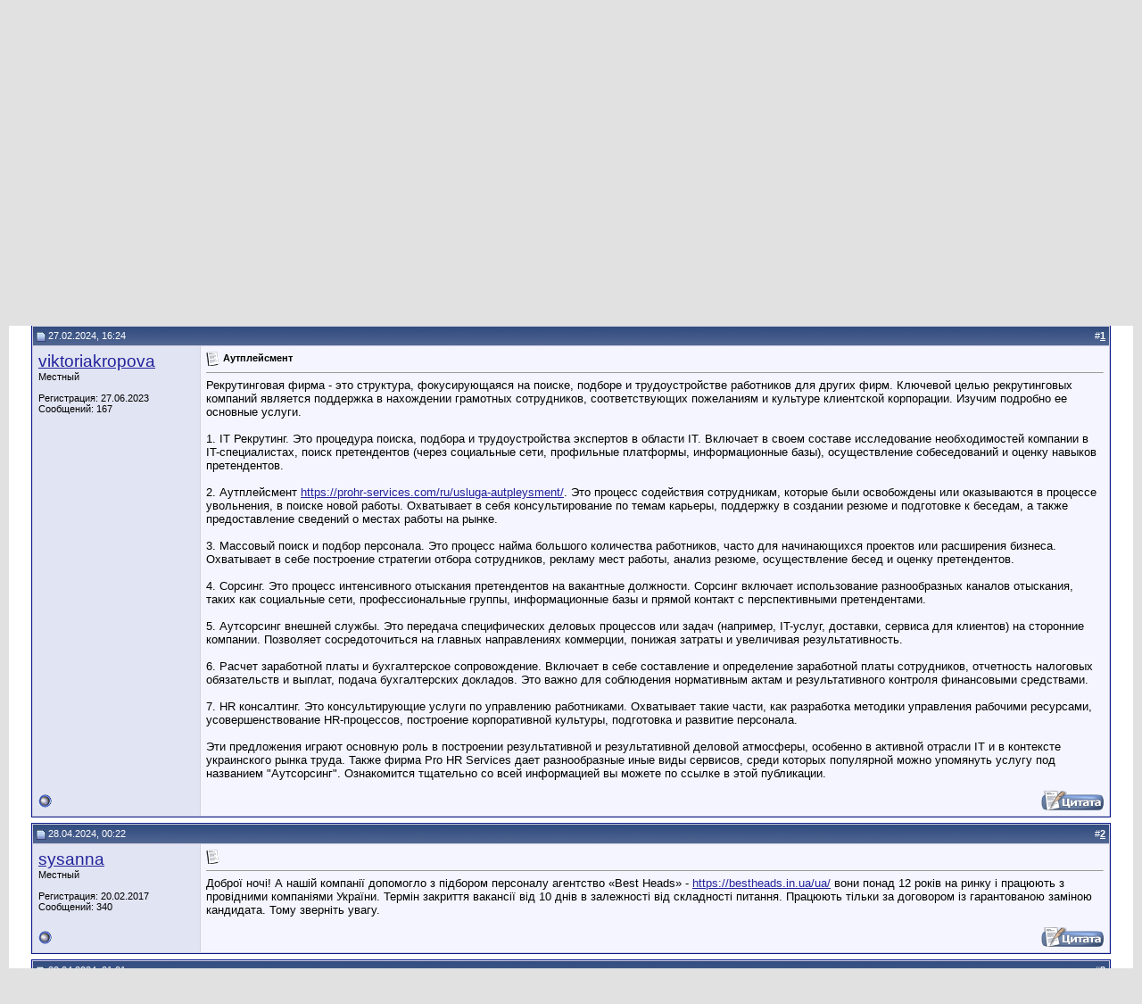

--- FILE ---
content_type: text/html; charset=windows-1251
request_url: https://gorod.kr.ua/forum/showthread.php?s=d6513732c930e90770b306f86b70da2a&p=256734
body_size: 9517
content:
<!DOCTYPE html PUBLIC "-//W3C//DTD XHTML 1.0 Transitional//EN" "http://www.w3.org/TR/xhtml1/DTD/xhtml1-transitional.dtd">
<html xmlns="http://www.w3.org/1999/xhtml" dir="ltr" lang="ru">
<head>
	<meta http-equiv="Content-Type" content="text/html; charset=windows-1251" />


<meta name="keywords" content=" Аутплейсмент, Кировоград - городской форум" />
<meta name="description" content=" Аутплейсмент Обмен" />


<!-- CSS Stylesheet -->
<style type="text/css" id="vbulletin_css">
/**
* vBulletin 3.8.6 CSS
* Style: 'Обычный стиль'; Style ID: 1
*/
@import url("clientscript/vbulletin_css/style-1ccbb442-00001.css");
</style>
<link rel="stylesheet" type="text/css" href="clientscript/vbulletin_important.css?v=386" />


<!-- / CSS Stylesheet -->

<script type="text/javascript" src="clientscript/yui/yahoo-dom-event/yahoo-dom-event.js?v=386"></script>
<script type="text/javascript" src="clientscript/yui/connection/connection-min.js?v=386"></script>
<script type="text/javascript">
<!--
var SESSIONURL = "s=6e6dcdf0a186006ac5cbfdc32408bb0c&";
var SECURITYTOKEN = "guest";
var IMGDIR_MISC = "images/misc";
var vb_disable_ajax = parseInt("1", 10);
// -->
</script>
<script type="text/javascript" src="clientscript/vbulletin_global.js?v=386"></script>
<script type="text/javascript" src="clientscript/vbulletin_menu.js?v=386"></script>


	<title> Аутплейсмент - Кировоград - городской форум</title>
	<script type="text/javascript" src="clientscript/vbulletin_post_loader.js?v=386"></script>
	<style type="text/css" id="vbulletin_showthread_css">
	<!--
	
	#links div { white-space: nowrap; }
	#links img { vertical-align: middle; }
	-->
	</style>
</head>
<body onload="if (document.body.scrollIntoView &amp;&amp; (window.location.href.indexOf('#') == -1 || window.location.href.indexOf('#post') &gt; -1)) { fetch_object('currentPost').scrollIntoView(true); }">
<!-- logo -->
<a name="top"></a>
<table border="0" width="100%" cellpadding="0" cellspacing="0" align="center">
<tr>
	<td align="left"><a href="index.php?s=6e6dcdf0a186006ac5cbfdc32408bb0c">
<center>
<img src="/img/logo.jpg" border="0" alt="Кировоград - городской форум" /></a>
</center>
</td>
	<td align="right" id="header_right_cell">
		&nbsp;
	</td>
</tr>
</table>
<!-- /logo -->

<!-- content table -->
<!-- open content container -->

<div align="center">
	<div class="page" style="width:100%; text-align:left">
		<div style="padding:0px 25px 0px 25px" align="left">





<br />

<!-- breadcrumb, login, pm info -->
<table class="tborder" cellpadding="6" cellspacing="1" border="0" width="100%" align="center">
<tr>
	<td class="alt1" width="100%">
		
			<table cellpadding="0" cellspacing="0" border="0">
			<tr valign="bottom">
				<td><a href="#" onclick="history.back(1); return false;"><img src="images/misc/navbits_start.gif" alt="Вернуться" border="0" /></a></td>
				<td>&nbsp;</td>
				<td width="100%"><span class="navbar"><a href="index.php?s=6e6dcdf0a186006ac5cbfdc32408bb0c" accesskey="1">Кировоград - городской форум</a></span> 
	<span class="navbar">&gt; <a href="forumdisplay.php?s=6e6dcdf0a186006ac5cbfdc32408bb0c&amp;f=16">Объявления. Частные и некоммерческие</a></span>


	<span class="navbar">&gt; <a href="forumdisplay.php?s=6e6dcdf0a186006ac5cbfdc32408bb0c&amp;f=19">Обмен</a></span>

</td>
			</tr>
			<tr>
				<td class="navbar" style="font-size:10pt; padding-top:1px" colspan="3"><a href="/forum/showthread.php?s=d6513732c930e90770b306f86b70da2a&amp;p=256734"><img class="inlineimg" src="images/misc/navbits_finallink_ltr.gif" alt="Перезагрузить страницу" border="0" /></a> <strong>
	 Аутплейсмент

</strong></td>
			</tr>
			</table>
		
	</td>

	<td class="alt2" nowrap="nowrap" style="padding:0px">
		<!-- login form -->
		<form action="login.php?do=login" method="post" onsubmit="md5hash(vb_login_password, vb_login_md5password, vb_login_md5password_utf, 0)">
		<script type="text/javascript" src="clientscript/vbulletin_md5.js?v=386"></script>
		<table cellpadding="0" cellspacing="3" border="0">
		<tr>
			<td class="smallfont" style="white-space: nowrap;"><label for="navbar_username">Имя</label></td>
			<td><input type="text" class="bginput" style="font-size: 11px" name="vb_login_username" id="navbar_username" size="10" accesskey="u" tabindex="101" value="Имя" onfocus="if (this.value == 'Имя') this.value = '';" /></td>
			<td class="smallfont" nowrap="nowrap"><label for="cb_cookieuser_navbar"><input type="checkbox" name="cookieuser" value="1" tabindex="103" id="cb_cookieuser_navbar" accesskey="c" />Запомнить?</label></td>
		</tr>
		<tr>
			<td class="smallfont"><label for="navbar_password">Пароль</label></td>
			<td><input type="password" class="bginput" style="font-size: 11px" name="vb_login_password" id="navbar_password" size="10" tabindex="102" /></td>
			<td><input type="submit" class="button" value="Вход" tabindex="104" title="Введите ваше имя пользователя и пароль, чтобы войти, или нажмите кнопку 'Регистрация', чтобы зарегистрироваться." accesskey="s" /></td>
		</tr>
		</table>
		<input type="hidden" name="s" value="6e6dcdf0a186006ac5cbfdc32408bb0c" />
		<input type="hidden" name="securitytoken" value="guest" />
		<input type="hidden" name="do" value="login" />
		<input type="hidden" name="vb_login_md5password" />
		<input type="hidden" name="vb_login_md5password_utf" />
		</form>
		<!-- / login form -->
	</td>

</tr>
</table>
<!-- / breadcrumb, login, pm info -->

<!-- nav buttons bar -->
<div class="tborder" style="padding:1px; border-top-width:0px">
	<table cellpadding="0" cellspacing="0" border="0" width="100%" align="center">
	<tr align="center">
		
		
		
		<td class="vbmenu_control"><a rel="help" href="faq.php?s=6e6dcdf0a186006ac5cbfdc32408bb0c" accesskey="5">Справка</a></td>
		
			
			
		
		<td class="vbmenu_control"><a href="calendar.php?s=6e6dcdf0a186006ac5cbfdc32408bb0c">Календарь</a></td>
		
			
			
		
		
		
		</tr>
	</table>
</div>
<!-- / nav buttons bar -->

<br />




	<table class="tborder" cellpadding="6" cellspacing="1" border="0" width="100%" align="center">
	<tr>
		<td class="alt1" width="100%"><strong>Обмен</strong> <span class="smallfont">Меняю шило в хорошем состоянии на мыло не б/у и т.п.</span></td>
	</tr>
	</table>
	<br />



<!-- NAVBAR POPUP MENUS -->

	
	
	
	
	
<!-- / NAVBAR POPUP MENUS -->

<!-- PAGENAV POPUP -->
	<div class="vbmenu_popup" id="pagenav_menu" style="display:none">
		<table cellpadding="4" cellspacing="1" border="0">
		<tr>
			<td class="thead" nowrap="nowrap">К странице...</td>
		</tr>
		<tr>
			<td class="vbmenu_option" title="nohilite">
			<form action="index.php" method="get" onsubmit="return this.gotopage()" id="pagenav_form">
				<input type="text" class="bginput" id="pagenav_itxt" style="font-size:11px" size="4" />
				<input type="button" class="button" id="pagenav_ibtn" value="Вперёд" />
			</form>
			</td>
		</tr>
		</table>
	</div>
<!-- / PAGENAV POPUP -->










<a name="poststop" id="poststop"></a>

<!-- controls above postbits -->
<table cellpadding="0" cellspacing="0" border="0" width="100%" style="margin-bottom:3px">
<tr valign="bottom">
	
		<td class="smallfont"><a href="newreply.php?s=6e6dcdf0a186006ac5cbfdc32408bb0c&amp;do=newreply&amp;noquote=1&amp;p=256734" rel="nofollow"><img src="images/buttons/reply.gif" alt="Ответ" border="0" /></a></td>
	
	
</tr>
</table>
<!-- / controls above postbits -->

<!-- toolbar -->
<table class="tborder" cellpadding="6" cellspacing="1" border="0" width="100%" align="center" style="border-bottom-width:0px">
<tr>
	<td class="tcat" width="100%">
		<div class="smallfont">
		
		&nbsp;
		</div>
	</td>
	<td class="vbmenu_control" id="threadtools" nowrap="nowrap">
		<a href="/forum/showthread.php?p=256734&amp;nojs=1#goto_threadtools">Опции темы</a>
		<script type="text/javascript"> vbmenu_register("threadtools"); </script>
	</td>
	
	
	

	

</tr>
</table>
<!-- / toolbar -->



<!-- end content table -->

		</div>
	</div>
</div>

<!-- / close content container -->
<!-- / end content table -->





<div id="posts"><!-- post #256734 -->

	<!-- open content container -->

<div align="center">
	<div class="page" style="width:100%; text-align:left">
		<div style="padding:0px 25px 0px 25px" align="left">

	<div id="edit256734" style="padding:0px 0px 6px 0px">
	<!-- this is not the last post shown on the page -->



<table id="post256734" class="tborder" cellpadding="6" cellspacing="0" border="0" width="100%" align="center">
<tr>
	
		<td class="thead" style="font-weight:normal; border: 1px solid #D1D1E1; border-right: 0px"  id="currentPost">
			<!-- status icon and date -->
			<a name="post256734"><img class="inlineimg" src="images/statusicon/post_old.gif" alt="Старый" border="0" /></a>
			27.02.2024, 16:24
			
			<!-- / status icon and date -->
		</td>
		<td class="thead" style="font-weight:normal; border: 1px solid #D1D1E1; border-left: 0px" align="right">
			&nbsp;
			#<a href="showpost.php?s=6e6dcdf0a186006ac5cbfdc32408bb0c&amp;p=256734&amp;postcount=1" target="new" rel="nofollow" id="postcount256734" name="1"><strong>1</strong></a>
			
		</td>
	
</tr>
<tr valign="top">
	<td class="alt2" width="175" style="border: 1px solid #D1D1E1; border-top: 0px; border-bottom: 0px">

			<div id="postmenu_256734">
				
				<a class="bigusername" href="member.php?s=6e6dcdf0a186006ac5cbfdc32408bb0c&amp;u=312348">viktoriakropova</a>
				<script type="text/javascript"> vbmenu_register("postmenu_256734", true); </script>
				
			</div>

			<div class="smallfont">Местный</div>
			
			

			

			<div class="smallfont">
				&nbsp;<br />
				<div>Регистрация: 27.06.2023</div>
				
				
				<div>
					Сообщений: 167
				</div>
				
				
				
				
				<div>    </div>
			</div>

	</td>
	
	<td class="alt1" id="td_post_256734" style="border-right: 1px solid #D1D1E1">
	
		
		
			<!-- icon and title -->
			<div class="smallfont">
				<img class="inlineimg" src="images/icons/icon1.gif" alt="По умолчанию" border="0" />
				<strong>Аутплейсмент</strong>
			</div>
			<hr size="1" style="color:#D1D1E1; background-color:#D1D1E1" />
			<!-- / icon and title -->
		

		<!-- message -->
		<div id="post_message_256734">
			
			Рекрутинговая фирма - это структура, фокусирующаяся на поиске, подборе и трудоустройстве работников для других фирм. Ключевой целью рекрутинговых компаний является поддержка в нахождении грамотных сотрудников, соответствующих пожеланиям и культуре клиентской корпорации. Изучим подробно ее основные услуги.<br />
<br />
1. IT Рекрутинг. Это процедура поиска, подбора и трудоустройства экспертов в области IT. Включает в своем составе исследование необходимостей компании в IT-специалистах, поиск претендентов (через социальные сети, профильные платформы, информационные базы), осуществление собеседований и оценку навыков претендентов.<br />
<br />
2. Аутплейсмент <a href="https://prohr-services.com/ru/usluga-autpleysment/" target="_blank">https://prohr-services.com/ru/usluga-autpleysment/</a>. Это процесс содействия сотрудникам, которые были освобождены или оказываются в процессе увольнения, в поиске новой работы. Охватывает в себя консультирование по темам карьеры, поддержку в создании резюме и подготовке к беседам, а также предоставление сведений о местах работы на рынке.<br />
<br />
3. Массовый поиск и подбор персонала. Это процесс найма большого количества работников, часто для начинающихся проектов или расширения бизнеса. Охватывает в себе построение стратегии отбора сотрудников, рекламу мест работы, анализ резюме, осуществление бесед и оценку претендентов.<br />
<br />
4. Сорсинг. Это процесс интенсивного отыскания претендентов на вакантные должности. Сорсинг включает использование разнообразных каналов отыскания, таких как социальные сети, профессиональные группы, информационные базы и прямой контакт с перспективными претендентами.<br />
<br />
5. Аутсорсинг внешней службы. Это передача специфических деловых процессов или задач (например, IT-услуг, доставки, сервиса для клиентов) на сторонние компании. Позволяет сосредоточиться на главных направлениях коммерции, понижая затраты и увеличивая результативность.<br />
<br />
6. Расчет заработной платы и бухгалтерское сопровождение. Включает в себе составление и определение заработной платы сотрудников, отчетность налоговых обязательств и выплат, подача бухгалтерских докладов. Это важно для соблюдения нормативным актам и результативного контроля финансовыми средствами.<br />
<br />
7. HR консалтинг. Это консультирующие услуги по управлению работниками. Охватывает такие части, как разработка методики управления рабочими ресурсами, усовершенствование HR-процессов, построение корпоративной культуры, подготовка и развитие персонала.<br />
<br />
Эти предложения играют основную роль в построении результативной и результативной деловой атмосферы, особенно в активной отрасли IT и в контексте украинского рынка труда. Также фирма Pro HR Services дает разнообразные иные виды сервисов, среди которых популярной можно упомянуть услугу под названием &quot;Аутсорсинг&quot;. Ознакомится тщательно со всей информацией вы можете по ссылке в этой публикации.
		</div>
		<!-- / message -->

		

		
		

		

		

		

	</td>
</tr>
<tr>
	<td class="alt2" style="border: 1px solid #D1D1E1; border-top: 0px">
		<img class="inlineimg" src="images/statusicon/user_offline.gif" alt="viktoriakropova вне форума" border="0" />


		
		
		
		
		&nbsp;
	</td>
	
	<td class="alt1" align="right" style="border: 1px solid #D1D1E1; border-left: 0px; border-top: 0px">
	
		<!-- controls -->
		
		
		
			<a href="newreply.php?s=6e6dcdf0a186006ac5cbfdc32408bb0c&amp;do=newreply&amp;p=256734" rel="nofollow"><img src="images/buttons/quote.gif" alt="Ответить с цитированием" border="0" /></a>
		
		
		
		
		
		
		
			
		
		
		<!-- / controls -->
	</td>
</tr>
</table>



<!-- post 256734 popup menu -->
<div class="vbmenu_popup" id="postmenu_256734_menu" style="display:none">
	<table cellpadding="4" cellspacing="1" border="0">
	<tr>
		<td class="thead">viktoriakropova</td>
	</tr>
	
		<tr><td class="vbmenu_option"><a href="member.php?s=6e6dcdf0a186006ac5cbfdc32408bb0c&amp;u=312348">Посмотреть профиль</a></td></tr>
	
	
		<tr><td class="vbmenu_option"><a href="private.php?s=6e6dcdf0a186006ac5cbfdc32408bb0c&amp;do=newpm&amp;u=312348" rel="nofollow">Отправить личное сообщение для viktoriakropova</a></td></tr>
	
	
	
	
		<tr><td class="vbmenu_option"><a href="search.php?s=6e6dcdf0a186006ac5cbfdc32408bb0c&amp;do=finduser&amp;u=312348" rel="nofollow">Найти ещё сообщения от viktoriakropova</a></td></tr>
	
	
	
	</table>
</div>
<!-- / post 256734 popup menu -->



	</div>
	
		</div>
	</div>
</div>

<!-- / close content container -->

<!-- / post #256734 --><!-- post #262705 -->

	<!-- open content container -->

<div align="center">
	<div class="page" style="width:100%; text-align:left">
		<div style="padding:0px 25px 0px 25px" align="left">

	<div id="edit262705" style="padding:0px 0px 6px 0px">
	<!-- this is not the last post shown on the page -->



<table id="post262705" class="tborder" cellpadding="6" cellspacing="0" border="0" width="100%" align="center">
<tr>
	
		<td class="thead" style="font-weight:normal; border: 1px solid #D1D1E1; border-right: 0px" >
			<!-- status icon and date -->
			<a name="post262705"><img class="inlineimg" src="images/statusicon/post_old.gif" alt="Старый" border="0" /></a>
			28.04.2024, 00:22
			
			<!-- / status icon and date -->
		</td>
		<td class="thead" style="font-weight:normal; border: 1px solid #D1D1E1; border-left: 0px" align="right">
			&nbsp;
			#<a href="showpost.php?s=6e6dcdf0a186006ac5cbfdc32408bb0c&amp;p=262705&amp;postcount=2" target="new" rel="nofollow" id="postcount262705" name="2"><strong>2</strong></a>
			
		</td>
	
</tr>
<tr valign="top">
	<td class="alt2" width="175" style="border: 1px solid #D1D1E1; border-top: 0px; border-bottom: 0px">

			<div id="postmenu_262705">
				
				<a class="bigusername" href="member.php?s=6e6dcdf0a186006ac5cbfdc32408bb0c&amp;u=51798">sysanna</a>
				<script type="text/javascript"> vbmenu_register("postmenu_262705", true); </script>
				
			</div>

			<div class="smallfont">Местный</div>
			
			

			

			<div class="smallfont">
				&nbsp;<br />
				<div>Регистрация: 20.02.2017</div>
				
				
				<div>
					Сообщений: 340
				</div>
				
				
				
				
				<div>    </div>
			</div>

	</td>
	
	<td class="alt1" id="td_post_262705" style="border-right: 1px solid #D1D1E1">
	
		
		
			<!-- icon and title -->
			<div class="smallfont">
				<img class="inlineimg" src="images/icons/icon1.gif" alt="По умолчанию" border="0" />
				
			</div>
			<hr size="1" style="color:#D1D1E1; background-color:#D1D1E1" />
			<!-- / icon and title -->
		

		<!-- message -->
		<div id="post_message_262705">
			
			Доброї ночі! А нашій компанії допомогло з підбором персоналу агентство «Best Heads» - <a href="https://bestheads.in.ua/ua/" target="_blank">https://bestheads.in.ua/ua/</a> вони понад 12 років на ринку і працюють з провідними компаніями України. Термін закриття вакансії від 10 днів в залежності від складності питання. Працюють тільки за договором із гарантованою заміною кандидата. Тому зверніть увагу.
		</div>
		<!-- / message -->

		

		
		

		

		

		

	</td>
</tr>
<tr>
	<td class="alt2" style="border: 1px solid #D1D1E1; border-top: 0px">
		<img class="inlineimg" src="images/statusicon/user_offline.gif" alt="sysanna вне форума" border="0" />


		
		
		
		
		&nbsp;
	</td>
	
	<td class="alt1" align="right" style="border: 1px solid #D1D1E1; border-left: 0px; border-top: 0px">
	
		<!-- controls -->
		
		
		
			<a href="newreply.php?s=6e6dcdf0a186006ac5cbfdc32408bb0c&amp;do=newreply&amp;p=262705" rel="nofollow"><img src="images/buttons/quote.gif" alt="Ответить с цитированием" border="0" /></a>
		
		
		
		
		
		
		
			
		
		
		<!-- / controls -->
	</td>
</tr>
</table>



<!-- post 262705 popup menu -->
<div class="vbmenu_popup" id="postmenu_262705_menu" style="display:none">
	<table cellpadding="4" cellspacing="1" border="0">
	<tr>
		<td class="thead">sysanna</td>
	</tr>
	
		<tr><td class="vbmenu_option"><a href="member.php?s=6e6dcdf0a186006ac5cbfdc32408bb0c&amp;u=51798">Посмотреть профиль</a></td></tr>
	
	
		<tr><td class="vbmenu_option"><a href="private.php?s=6e6dcdf0a186006ac5cbfdc32408bb0c&amp;do=newpm&amp;u=51798" rel="nofollow">Отправить личное сообщение для sysanna</a></td></tr>
	
	
	
	
		<tr><td class="vbmenu_option"><a href="search.php?s=6e6dcdf0a186006ac5cbfdc32408bb0c&amp;do=finduser&amp;u=51798" rel="nofollow">Найти ещё сообщения от sysanna</a></td></tr>
	
	
	
	</table>
</div>
<!-- / post 262705 popup menu -->



	</div>
	
		</div>
	</div>
</div>

<!-- / close content container -->

<!-- / post #262705 --><!-- post #262937 -->

	<!-- open content container -->

<div align="center">
	<div class="page" style="width:100%; text-align:left">
		<div style="padding:0px 25px 0px 25px" align="left">

	<div id="edit262937" style="padding:0px 0px 6px 0px">
	



<table id="post262937" class="tborder" cellpadding="6" cellspacing="0" border="0" width="100%" align="center">
<tr>
	
		<td class="thead" style="font-weight:normal; border: 1px solid #D1D1E1; border-right: 0px" >
			<!-- status icon and date -->
			<a name="post262937"><img class="inlineimg" src="images/statusicon/post_old.gif" alt="Старый" border="0" /></a>
			30.04.2024, 01:01
			
			<!-- / status icon and date -->
		</td>
		<td class="thead" style="font-weight:normal; border: 1px solid #D1D1E1; border-left: 0px" align="right">
			&nbsp;
			#<a href="showpost.php?s=6e6dcdf0a186006ac5cbfdc32408bb0c&amp;p=262937&amp;postcount=3" target="new" rel="nofollow" id="postcount262937" name="3"><strong>3</strong></a>
			
		</td>
	
</tr>
<tr valign="top">
	<td class="alt2" width="175" style="border: 1px solid #D1D1E1; border-top: 0px; border-bottom: 0px">

			<div id="postmenu_262937">
				
				<a class="bigusername" href="member.php?s=6e6dcdf0a186006ac5cbfdc32408bb0c&amp;u=326804">alya</a>
				<script type="text/javascript"> vbmenu_register("postmenu_262937", true); </script>
				
			</div>

			<div class="smallfont">Пользователь</div>
			
			

			

			<div class="smallfont">
				&nbsp;<br />
				<div>Регистрация: 29.04.2024</div>
				
				
				<div>
					Сообщений: 86
				</div>
				
				
				
				
				<div>    </div>
			</div>

	</td>
	
	<td class="alt1" id="td_post_262937" style="border-right: 1px solid #D1D1E1">
	
		
		
			<!-- icon and title -->
			<div class="smallfont">
				<img class="inlineimg" src="images/icons/icon1.gif" alt="По умолчанию" border="0" />
				
			</div>
			<hr size="1" style="color:#D1D1E1; background-color:#D1D1E1" />
			<!-- / icon and title -->
		

		<!-- message -->
		<div id="post_message_262937">
			
			спасибо за инфу
		</div>
		<!-- / message -->

		

		
		

		

		

		

	</td>
</tr>
<tr>
	<td class="alt2" style="border: 1px solid #D1D1E1; border-top: 0px">
		<img class="inlineimg" src="images/statusicon/user_offline.gif" alt="alya вне форума" border="0" />


		
		
		
		
		&nbsp;
	</td>
	
	<td class="alt1" align="right" style="border: 1px solid #D1D1E1; border-left: 0px; border-top: 0px">
	
		<!-- controls -->
		
		
		
			<a href="newreply.php?s=6e6dcdf0a186006ac5cbfdc32408bb0c&amp;do=newreply&amp;p=262937" rel="nofollow"><img src="images/buttons/quote.gif" alt="Ответить с цитированием" border="0" /></a>
		
		
		
		
		
		
		
			
		
		
		<!-- / controls -->
	</td>
</tr>
</table>



<!-- post 262937 popup menu -->
<div class="vbmenu_popup" id="postmenu_262937_menu" style="display:none">
	<table cellpadding="4" cellspacing="1" border="0">
	<tr>
		<td class="thead">alya</td>
	</tr>
	
		<tr><td class="vbmenu_option"><a href="member.php?s=6e6dcdf0a186006ac5cbfdc32408bb0c&amp;u=326804">Посмотреть профиль</a></td></tr>
	
	
		<tr><td class="vbmenu_option"><a href="private.php?s=6e6dcdf0a186006ac5cbfdc32408bb0c&amp;do=newpm&amp;u=326804" rel="nofollow">Отправить личное сообщение для alya</a></td></tr>
	
	
	
	
		<tr><td class="vbmenu_option"><a href="search.php?s=6e6dcdf0a186006ac5cbfdc32408bb0c&amp;do=finduser&amp;u=326804" rel="nofollow">Найти ещё сообщения от alya</a></td></tr>
	
	
	
	</table>
</div>
<!-- / post 262937 popup menu -->



	</div>
	
		</div>
	</div>
</div>

<!-- / close content container -->

<!-- / post #262937 --><div id="lastpost"></div></div>

<!-- start content table -->
<!-- open content container -->

<div align="center">
	<div class="page" style="width:100%; text-align:left">
		<div style="padding:0px 25px 0px 25px" align="left">

<!-- / start content table -->

<!-- controls below postbits -->
<table cellpadding="0" cellspacing="0" border="0" width="100%" style="margin-top:-3px">
<tr valign="top">
	
		<td class="smallfont"><a href="newreply.php?s=6e6dcdf0a186006ac5cbfdc32408bb0c&amp;do=newreply&amp;noquote=1&amp;p=262937" rel="nofollow"><img src="images/buttons/reply.gif" alt="Ответ" border="0" /></a></td>
	
	
</tr>
</table>
<!-- / controls below postbits -->



















<!-- next / previous links -->
	<br />
	<div class="smallfont" align="center">
		<strong>&laquo;</strong>
			<a href="showthread.php?s=6e6dcdf0a186006ac5cbfdc32408bb0c&amp;t=109391&amp;goto=nextoldest" rel="nofollow">Предыдущая тема</a>
			|
			<a href="showthread.php?s=6e6dcdf0a186006ac5cbfdc32408bb0c&amp;t=109391&amp;goto=nextnewest" rel="nofollow">Следующая тема</a>
		<strong>&raquo;</strong>
	</div>
<!-- / next / previous links -->



<!-- currently active users -->
	<br />
	<table class="tborder" cellpadding="6" cellspacing="1" border="0" width="100%" align="center">
	<tr>
		<td class="tcat" colspan="2">
			Здесь присутствуют: 1 <span class="normal">(пользователей: 0 , гостей: 1)</span>
		</td>
	</tr>
	<tr>
		<td class="alt1" colspan="2">
			<span class="smallfont">&nbsp;</span>
		</td>
	</tr>
	</table>
<!-- end currently active users -->





<!-- popup menu contents -->
<br />

<!-- thread tools menu -->
<div class="vbmenu_popup" id="threadtools_menu" style="display:none">
<form action="postings.php?t=109391&amp;pollid=" method="post" name="threadadminform">
	<table cellpadding="4" cellspacing="1" border="0">
	<tr>
		<td class="thead">Опции темы<a name="goto_threadtools"></a></td>
	</tr>
	<tr>
		<td class="vbmenu_option"><img class="inlineimg" src="images/buttons/printer.gif" alt="Версия для печати" /> <a href="printthread.php?s=6e6dcdf0a186006ac5cbfdc32408bb0c&amp;t=109391" accesskey="3" rel="nofollow">Версия для печати</a></td>
	</tr>
	
	
	
	
	</table>
</form>
</div>
<!-- / thread tools menu -->

<!-- **************************************************** -->



<!-- **************************************************** -->



<!-- / popup menu contents -->


<!-- forum rules and admin links -->
<table cellpadding="0" cellspacing="0" border="0" width="100%" align="center">
<tr valign="bottom">
	<td width="100%" valign="top">
		<table class="tborder" cellpadding="6" cellspacing="1" border="0" width="210">
<thead>
<tr>
	<td class="thead">
		<a style="float:right" href="#top" onclick="return toggle_collapse('forumrules')"><img id="collapseimg_forumrules" src="images/buttons/collapse_thead.gif" alt="" border="0" /></a>
		Ваши права в разделе
	</td>
</tr>
</thead>
<tbody id="collapseobj_forumrules" style="">
<tr>
	<td class="alt1" nowrap="nowrap"><div class="smallfont">
		
		<div>Вы <strong>не можете</strong> создавать новые темы</div>
		<div>Вы <strong>не можете</strong> отвечать в темах</div>
		<div>Вы <strong>не можете</strong> прикреплять вложения</div>
		<div>Вы <strong>не можете</strong> редактировать свои сообщения</div>
		<hr />
		
		<div><a href="misc.php?s=6e6dcdf0a186006ac5cbfdc32408bb0c&amp;do=bbcode" target="_blank">BB коды</a> <strong>Вкл.</strong></div>
		<div><a href="misc.php?s=6e6dcdf0a186006ac5cbfdc32408bb0c&amp;do=showsmilies" target="_blank">Смайлы</a> <strong>Вкл.</strong></div>
		<div><a href="misc.php?s=6e6dcdf0a186006ac5cbfdc32408bb0c&amp;do=bbcode#imgcode" target="_blank">[IMG]</a> код <strong>Вкл.</strong></div>
		<div>HTML код <strong>Выкл.</strong></div>
		<hr />
		<div><a href="misc.php?s=6e6dcdf0a186006ac5cbfdc32408bb0c&amp;do=showrules" target="_blank">Правила форума</a></div>
	</div></td>
</tr>
</tbody>
</table>
	</td>
	<td class="smallfont" align="right">
		<table cellpadding="0" cellspacing="0" border="0">
		
		<tr>
			<td>
			<div class="smallfont" style="text-align:left; white-space:nowrap">
	<form action="forumdisplay.php" method="get">
	<input type="hidden" name="s" value="6e6dcdf0a186006ac5cbfdc32408bb0c" />
	<input type="hidden" name="daysprune" value="" />
	<strong>Быстрый переход</strong><br />
	<select name="f" onchange="this.form.submit();">
		<optgroup label="Навигация по форуму">
			<option value="cp" >Мой кабинет</option>
			<option value="pm" >Личные сообщения</option>
			<option value="subs" >Подписки</option>
			<option value="wol" >Кто на форуме</option>
			<option value="search" >Поиск по форуму</option>
			<option value="home" >Главная страница форума</option>
		</optgroup>
		
		<optgroup label="Разделы">
		<option value="1" class="fjdpth0" > Проект gorod.kr.ua: новости и объявления</option>
<option value="3" class="fjdpth1" >&nbsp; &nbsp;  Новости проекта, объявления администрации</option>
<option value="2" class="fjdpth1" >&nbsp; &nbsp;  Сайт gorod.kr.ua - пожелания и предложения</option>
<option value="4" class="fjdpth0" > Город Кировоград</option>
<option value="5" class="fjdpth1" >&nbsp; &nbsp;  Общие темы</option>
<option value="6" class="fjdpth1" >&nbsp; &nbsp;  Городские новости и события</option>
<option value="7" class="fjdpth1" >&nbsp; &nbsp;  Обсуждение товаров и услуг</option>
<option value="8" class="fjdpth1" >&nbsp; &nbsp;  Образование и трудоустройство</option>
<option value="9" class="fjdpth1" >&nbsp; &nbsp;  Транспорт</option>
<option value="10" class="fjdpth0" > Увлечения, спорт, культурная жизнь, дом и семья</option>
<option value="11" class="fjdpth1" >&nbsp; &nbsp;  Дом и семья, здоровье</option>
<option value="14" class="fjdpth1" >&nbsp; &nbsp;  История, краеведение, литература, религия, языки..</option>
<option value="12" class="fjdpth1" >&nbsp; &nbsp;  Увлечения и развлечения, культурная и общественная жизнь</option>
<option value="13" class="fjdpth1" >&nbsp; &nbsp;  Музыка, кино, театр, клубы...</option>
<option value="15" class="fjdpth1" >&nbsp; &nbsp;  Спорт, активный отдых, туризм</option>
<option value="16" class="fjdpth0" > Объявления. Частные и некоммерческие</option>
<option value="17" class="fjdpth1" >&nbsp; &nbsp;  Знакомства и взаимоотношения</option>
<option value="20" class="fjdpth1" >&nbsp; &nbsp;  Признания и пожелания</option>
<option value="18" class="fjdpth1" >&nbsp; &nbsp;  Отдам в хорошие руки</option>
<option value="19" class="fjsel" selected="selected">&nbsp; &nbsp;  Обмен</option>

		</optgroup>
		
	</select><input type="submit" class="button" value="Вперёд"  />
	</form>
</div>
			</td>
		</tr>
		</table>
	</td>
</tr>
</table>
<!-- /forum rules and admin links -->

<br />





<br />
<div class="smallfont" align="center">Текущее время: <span class="time">19:18</span>. Часовой пояс GMT +3.</div>
<br />


		</div>
	</div>
</div>

<!-- / close content container -->
<!-- /content area table -->

<form action="index.php" method="get" style="clear:left">

<table cellpadding="6" cellspacing="0" border="0" width="100%" class="page" align="center">
<tr>
	
	
	<td class="tfoot" align="right" width="100%">
		<div class="smallfont">
			<strong>
				<a href="sendmessage.php?s=6e6dcdf0a186006ac5cbfdc32408bb0c" rel="nofollow" accesskey="9">Обратная связь</a> -
				<a href="https://gorod.kr.ua">Кировоград - городской информационный сайт</a> -
				
				
				
				
				
				
				<a href="#top" onclick="self.scrollTo(0, 0); return false;">Вверх</a>
			</strong>
		</div>
	</td>
</tr>
</table>

<br />

<div align="center">
	<div class="smallfont" align="center">
	<!-- Do not remove this copyright notice -->

	<!-- Do not remove this copyright notice -->
	</div>

	<div class="smallfont" align="center">
	<!-- Do not remove cronimage or your scheduled tasks will cease to function -->
	<img src="https://gorod.kr.ua/forum/cron.php?s=6e6dcdf0a186006ac5cbfdc32408bb0c&amp;rand=1769098727" alt="" width="1" height="1" border="0" />
	<!-- Do not remove cronimage or your scheduled tasks will cease to function -->

	(с) gorod.kr.ua
	</div>
</div>

</form>




<script type="text/javascript">
<!--
	// Main vBulletin Javascript Initialization
	vBulletin_init();
//-->
</script>

<!-- temp -->
<div style="display:none">
	<!-- thread rate -->
	
		
	
	<!-- / thread rate -->
</div>

<p>
<div class="smallfont" align="center">

<center>

<!--LiveInternet counter--><script type="text/javascript"><!--
document.write("<a href='http://www.liveinternet.ru/click' "+
"target=_blank><img src='http://counter.yadro.ru/hit?t16.6;r"+
escape(document.referrer)+((typeof(screen)=="undefined")?"":
";s"+screen.width+"*"+screen.height+"*"+(screen.colorDepth?
screen.colorDepth:screen.pixelDepth))+";u"+escape(document.URL)+
";h"+escape(document.title.substring(0,80))+";"+Math.random()+
"' alt='' title='LiveInternet: показано число просмотров за 24"+
" часа, посетителей за 24 часа и за сегодня' "+
"border=0 width=88 height=31><\/a>")//--></script><!--/LiveInternet-->

<!--bigmir)net TOP 100-->
<script type="text/javascript" language="javascript"><!--
bmN=navigator,bmD=document,bmD.cookie='b=b',i=0,bs=[],bm={v:16808618,s:16808618,t:5,c:bmD.cookie?1:0,n:Math.round((Math.random()* 1000000)),w:0};
for(var f=self;f!=f.parent;f=f.parent)bm.w++;
try{if(bmN.plugins&&bmN.mimeTypes.length&&(x=bmN.plugins['Shockwave Flash']))bm.m=parseInt(x.description.replace(/([a-zA-Z]|\s)+/,''));
else for(var f=3;f<20;f++)if(eval('new ActiveXObject("ShockwaveFlash.ShockwaveFlash.'+f+'")'))bm.m=f}catch(e){;}
try{bm.y=bmN.javaEnabled()?1:0}catch(e){;}
try{bmS=screen;bm.v^=bm.d=bmS.colorDepth||bmS.pixelDepth;bm.v^=bm.r=bmS.width}catch(e){;}
r=bmD.referrer.slice(7);if(r&&r.split('/')[0]!=window.location.host){bm.f=escape(r);bm.v^=r.length}
bm.v^=window.location.href.length;for(var x in bm) if(/^[vstcnwmydrf]$/.test(x)) bs[i++]=x+bm[x];
bmD.write('<a href="http://www.bigmir.net/" target="_blank" onClick="img=new Image();img.src=&quot;http://www.bigmir.net/?cl=16808618&quot;;"><img src="http://c.bigmir.net/?'+bs.join('&')+'"  width="88" height="31" border="0" alt="bigmir)net TOP 100" title="bigmir)net TOP 100"></a>');
//-->
</script>
<noscript>
<a href="http://www.bigmir.net/" target="_blank"><img src="http://c.bigmir.net/?v16808618&s16808618&t5" width="88" height="31" alt="bigmir)net TOP 100" title="bigmir)net TOP 100" border="0" /></a>
</noscript>
<!--bigmir)net TOP 100-->

<!--Rating@Mail.ru COUNTER--><script language="JavaScript" type="text/javascript"><!--
d=document;var a='';a+=';r='+escape(d.referrer)
js=10//--></script><script language="JavaScript1.1" type="text/javascript"><!--
a+=';j='+navigator.javaEnabled()
js=11//--></script><script language="JavaScript1.2" type="text/javascript"><!--
s=screen;a+=';s='+s.width+'*'+s.height
a+=';d='+(s.colorDepth?s.colorDepth:s.pixelDepth)
js=12//--></script><script language="JavaScript1.3" type="text/javascript"><!--
js=13//--></script><script language="JavaScript" type="text/javascript"><!--
d.write('<a href="http://top.mail.ru/jump?from=1569795"'+
' target="_top"><img src="http://d4.cf.b7.a1.top.mail.ru/counter'+
'?id=1569795;t=56;js='+js+a+';rand='+Math.random()+
'" alt="Рейтинг@Mail.ru"'+' border="0" height="31" width="88"/><\/a>')
if(11<js)d.write('<'+'!-- ')//--></script><noscript><a
target="_top" href="http://top.mail.ru/jump?from=1569795"><img
src="http://d4.cf.b7.a1.top.mail.ru/counter?js=na;id=1569795;t=56"
border="0" height="31" width="88"
alt="Рейтинг@Mail.ru"/></a></noscript><script language="JavaScript" type="text/javascript"><!--
if(11<js)d.write('--'+'>')//--></script><!--/COUNTER-->

<!-- begin of Top100 code -->
<script id="top100Counter" type="text/javascript" src="https://counter.rambler.ru/top100.jcn?1586220"></script><noscript><img src="http://counter.rambler.ru/top100.cnt?1586220" alt="" width="1" height="1" border="0"></noscript>
<!-- end of Top100 code -->
<!-- begin of Top100 logo -->
<a href="http://top100.rambler.ru/home?id=1586220"><img src="http://top100-images.rambler.ru/top100/banner-88x31-rambler-darkblue2.gif" alt="Rambler's Top100" width="88" height="31" border="0" /></a>
<!-- end of Top100 logo -->
</center>

</div><script defer src="https://static.cloudflareinsights.com/beacon.min.js/vcd15cbe7772f49c399c6a5babf22c1241717689176015" integrity="sha512-ZpsOmlRQV6y907TI0dKBHq9Md29nnaEIPlkf84rnaERnq6zvWvPUqr2ft8M1aS28oN72PdrCzSjY4U6VaAw1EQ==" data-cf-beacon='{"version":"2024.11.0","token":"4fcaeba9cf5044ddad178c999874d816","r":1,"server_timing":{"name":{"cfCacheStatus":true,"cfEdge":true,"cfExtPri":true,"cfL4":true,"cfOrigin":true,"cfSpeedBrain":true},"location_startswith":null}}' crossorigin="anonymous"></script>
</body>
</html>